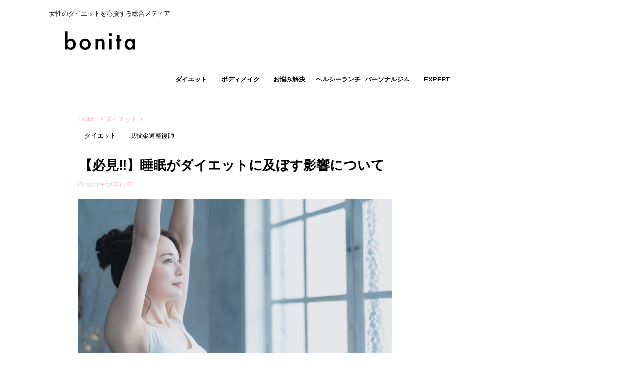

--- FILE ---
content_type: text/html; charset=UTF-8
request_url: https://bonita-article.com/archives/1291
body_size: 19762
content:

<!DOCTYPE html>
<!--[if lt IE 7]>
<html class="ie6" lang="ja"> <![endif]-->
<!--[if IE 7]>
<html class="i7" lang="ja"> <![endif]-->
<!--[if IE 8]>
<html class="ie" lang="ja"> <![endif]-->
<!--[if gt IE 8]><!-->
<html lang="ja" class="s-navi-search-overlay ">
	<!--<![endif]-->
	<head prefix="og: http://ogp.me/ns# fb: http://ogp.me/ns/fb# article: http://ogp.me/ns/article#">
				<meta charset="UTF-8" >
		<meta name="viewport" content="width=device-width,initial-scale=1.0,user-scalable=no,viewport-fit=cover">
		<meta name="format-detection" content="telephone=no" >
		<meta name="referrer" content="no-referrer-when-downgrade"/>

		
		<link rel="alternate" type="application/rss+xml" title="BONITA RSS Feed" href="https://bonita-article.com/feed" />
		<link rel="pingback" href="https://bonita-article.com/xmlrpc.php" >
		<!--[if lt IE 9]>
		<script src="https://bonita-article.com/wp-content/themes/affinger/js/html5shiv.js"></script>
		<![endif]-->
				<meta name='robots' content='index, follow, max-image-preview:large, max-snippet:-1, max-video-preview:-1' />
<title>【必見‼︎】睡眠がダイエットに及ぼす影響について - BONITA</title>

	<!-- This site is optimized with the Yoast SEO plugin v22.6 - https://yoast.com/wordpress/plugins/seo/ -->
	<title>【必見‼︎】睡眠がダイエットに及ぼす影響について - BONITA</title>
	<link rel="canonical" href="https://bonita-article.com/archives/1291" />
	<meta property="og:locale" content="ja_JP" />
	<meta property="og:type" content="article" />
	<meta property="og:title" content="【必見‼︎】睡眠がダイエットに及ぼす影響について - BONITA" />
	<meta property="og:description" content="こんにちは！トレーナーの門井です。 最近は、寒くなってきて朝布団から出るのが辛くなってきましたね。今回は睡眠とダイエットの関係について、お伝えします。 睡眠がダイエットにとって大切な理由 睡眠はダイエ ..." />
	<meta property="og:url" content="https://bonita-article.com/archives/1291" />
	<meta property="og:site_name" content="BONITA" />
	<meta property="article:published_time" content="2021-12-09T13:11:45+00:00" />
	<meta property="article:modified_time" content="2021-12-13T03:53:37+00:00" />
	<meta property="og:image" content="https://bonita-article.com/wp-content/uploads/2021/09/AdobeStock_276298040-scaled.jpeg" />
	<meta property="og:image:width" content="2560" />
	<meta property="og:image:height" content="1708" />
	<meta property="og:image:type" content="image/jpeg" />
	<meta name="author" content="門井大" />
	<meta name="twitter:card" content="summary_large_image" />
	<meta name="twitter:label1" content="執筆者" />
	<meta name="twitter:data1" content="門井大" />
	<script type="application/ld+json" class="yoast-schema-graph">{"@context":"https://schema.org","@graph":[{"@type":"WebPage","@id":"https://bonita-article.com/archives/1291","url":"https://bonita-article.com/archives/1291","name":"【必見‼︎】睡眠がダイエットに及ぼす影響について - BONITA","isPartOf":{"@id":"https://bonita-article.com/#website"},"primaryImageOfPage":{"@id":"https://bonita-article.com/archives/1291#primaryimage"},"image":{"@id":"https://bonita-article.com/archives/1291#primaryimage"},"thumbnailUrl":"https://bonita-article.com/wp-content/uploads/2021/09/AdobeStock_276298040-scaled.jpeg","datePublished":"2021-12-09T13:11:45+00:00","dateModified":"2021-12-13T03:53:37+00:00","author":{"@id":"https://bonita-article.com/#/schema/person/60a6b8f02de85a33895323aabc40ae2b"},"breadcrumb":{"@id":"https://bonita-article.com/archives/1291#breadcrumb"},"inLanguage":"ja","potentialAction":[{"@type":"ReadAction","target":["https://bonita-article.com/archives/1291"]}]},{"@type":"ImageObject","inLanguage":"ja","@id":"https://bonita-article.com/archives/1291#primaryimage","url":"https://bonita-article.com/wp-content/uploads/2021/09/AdobeStock_276298040-scaled.jpeg","contentUrl":"https://bonita-article.com/wp-content/uploads/2021/09/AdobeStock_276298040-scaled.jpeg","width":2560,"height":1708},{"@type":"BreadcrumbList","@id":"https://bonita-article.com/archives/1291#breadcrumb","itemListElement":[{"@type":"ListItem","position":1,"name":"ホーム","item":"https://bonita-article.com/"},{"@type":"ListItem","position":2,"name":"【必見‼︎】睡眠がダイエットに及ぼす影響について"}]},{"@type":"WebSite","@id":"https://bonita-article.com/#website","url":"https://bonita-article.com/","name":"BONITA","description":"女性のダイエットを応援する総合メディア","potentialAction":[{"@type":"SearchAction","target":{"@type":"EntryPoint","urlTemplate":"https://bonita-article.com/?s={search_term_string}"},"query-input":"required name=search_term_string"}],"inLanguage":"ja"},{"@type":"Person","@id":"https://bonita-article.com/#/schema/person/60a6b8f02de85a33895323aabc40ae2b","name":"門井大","image":{"@type":"ImageObject","inLanguage":"ja","@id":"https://bonita-article.com/#/schema/person/image/","url":"https://secure.gravatar.com/avatar/716a7034eb3b59d21c5bf2d73a2b9e58?s=96&d=mm&r=g","contentUrl":"https://secure.gravatar.com/avatar/716a7034eb3b59d21c5bf2d73a2b9e58?s=96&d=mm&r=g","caption":"門井大"},"description":"柔道整復専門学校で国家資格である「柔道整復師」を取得後、大手ジムにトレーナーとして就職。大手ジムでは、人体に対する知見と指導力を発揮し、アスリートから著名人まで、延１００名以上のセッションを担当する。大手ジムで経験を積んだのち、南青山に活動拠点を移す。指導だけでなく、自身もボディメイクの大会に出場し、実績を出している。","url":"https://bonita-article.com/archives/author/takeshi-kadoi"}]}</script>
	<!-- / Yoast SEO plugin. -->


<link rel='dns-prefetch' href='//ajax.googleapis.com' />
<script type="text/javascript">
window._wpemojiSettings = {"baseUrl":"https:\/\/s.w.org\/images\/core\/emoji\/14.0.0\/72x72\/","ext":".png","svgUrl":"https:\/\/s.w.org\/images\/core\/emoji\/14.0.0\/svg\/","svgExt":".svg","source":{"concatemoji":"https:\/\/bonita-article.com\/wp-includes\/js\/wp-emoji-release.min.js?ver=6.3.1"}};
/*! This file is auto-generated */
!function(i,n){var o,s,e;function c(e){try{var t={supportTests:e,timestamp:(new Date).valueOf()};sessionStorage.setItem(o,JSON.stringify(t))}catch(e){}}function p(e,t,n){e.clearRect(0,0,e.canvas.width,e.canvas.height),e.fillText(t,0,0);var t=new Uint32Array(e.getImageData(0,0,e.canvas.width,e.canvas.height).data),r=(e.clearRect(0,0,e.canvas.width,e.canvas.height),e.fillText(n,0,0),new Uint32Array(e.getImageData(0,0,e.canvas.width,e.canvas.height).data));return t.every(function(e,t){return e===r[t]})}function u(e,t,n){switch(t){case"flag":return n(e,"\ud83c\udff3\ufe0f\u200d\u26a7\ufe0f","\ud83c\udff3\ufe0f\u200b\u26a7\ufe0f")?!1:!n(e,"\ud83c\uddfa\ud83c\uddf3","\ud83c\uddfa\u200b\ud83c\uddf3")&&!n(e,"\ud83c\udff4\udb40\udc67\udb40\udc62\udb40\udc65\udb40\udc6e\udb40\udc67\udb40\udc7f","\ud83c\udff4\u200b\udb40\udc67\u200b\udb40\udc62\u200b\udb40\udc65\u200b\udb40\udc6e\u200b\udb40\udc67\u200b\udb40\udc7f");case"emoji":return!n(e,"\ud83e\udef1\ud83c\udffb\u200d\ud83e\udef2\ud83c\udfff","\ud83e\udef1\ud83c\udffb\u200b\ud83e\udef2\ud83c\udfff")}return!1}function f(e,t,n){var r="undefined"!=typeof WorkerGlobalScope&&self instanceof WorkerGlobalScope?new OffscreenCanvas(300,150):i.createElement("canvas"),a=r.getContext("2d",{willReadFrequently:!0}),o=(a.textBaseline="top",a.font="600 32px Arial",{});return e.forEach(function(e){o[e]=t(a,e,n)}),o}function t(e){var t=i.createElement("script");t.src=e,t.defer=!0,i.head.appendChild(t)}"undefined"!=typeof Promise&&(o="wpEmojiSettingsSupports",s=["flag","emoji"],n.supports={everything:!0,everythingExceptFlag:!0},e=new Promise(function(e){i.addEventListener("DOMContentLoaded",e,{once:!0})}),new Promise(function(t){var n=function(){try{var e=JSON.parse(sessionStorage.getItem(o));if("object"==typeof e&&"number"==typeof e.timestamp&&(new Date).valueOf()<e.timestamp+604800&&"object"==typeof e.supportTests)return e.supportTests}catch(e){}return null}();if(!n){if("undefined"!=typeof Worker&&"undefined"!=typeof OffscreenCanvas&&"undefined"!=typeof URL&&URL.createObjectURL&&"undefined"!=typeof Blob)try{var e="postMessage("+f.toString()+"("+[JSON.stringify(s),u.toString(),p.toString()].join(",")+"));",r=new Blob([e],{type:"text/javascript"}),a=new Worker(URL.createObjectURL(r),{name:"wpTestEmojiSupports"});return void(a.onmessage=function(e){c(n=e.data),a.terminate(),t(n)})}catch(e){}c(n=f(s,u,p))}t(n)}).then(function(e){for(var t in e)n.supports[t]=e[t],n.supports.everything=n.supports.everything&&n.supports[t],"flag"!==t&&(n.supports.everythingExceptFlag=n.supports.everythingExceptFlag&&n.supports[t]);n.supports.everythingExceptFlag=n.supports.everythingExceptFlag&&!n.supports.flag,n.DOMReady=!1,n.readyCallback=function(){n.DOMReady=!0}}).then(function(){return e}).then(function(){var e;n.supports.everything||(n.readyCallback(),(e=n.source||{}).concatemoji?t(e.concatemoji):e.wpemoji&&e.twemoji&&(t(e.twemoji),t(e.wpemoji)))}))}((window,document),window._wpemojiSettings);
</script>
<style type="text/css">
img.wp-smiley,
img.emoji {
	display: inline !important;
	border: none !important;
	box-shadow: none !important;
	height: 1em !important;
	width: 1em !important;
	margin: 0 0.07em !important;
	vertical-align: -0.1em !important;
	background: none !important;
	padding: 0 !important;
}
</style>
	<link rel='stylesheet' id='wp-block-library-css' href='https://bonita-article.com/wp-includes/css/dist/block-library/style.min.css?ver=6.3.1' type='text/css' media='all' />
<style id='classic-theme-styles-inline-css' type='text/css'>
/*! This file is auto-generated */
.wp-block-button__link{color:#fff;background-color:#32373c;border-radius:9999px;box-shadow:none;text-decoration:none;padding:calc(.667em + 2px) calc(1.333em + 2px);font-size:1.125em}.wp-block-file__button{background:#32373c;color:#fff;text-decoration:none}
</style>
<style id='global-styles-inline-css' type='text/css'>
body{--wp--preset--color--black: #000000;--wp--preset--color--cyan-bluish-gray: #abb8c3;--wp--preset--color--white: #ffffff;--wp--preset--color--pale-pink: #f78da7;--wp--preset--color--vivid-red: #cf2e2e;--wp--preset--color--luminous-vivid-orange: #ff6900;--wp--preset--color--luminous-vivid-amber: #fcb900;--wp--preset--color--light-green-cyan: #eefaff;--wp--preset--color--vivid-green-cyan: #00d084;--wp--preset--color--pale-cyan-blue: #8ed1fc;--wp--preset--color--vivid-cyan-blue: #0693e3;--wp--preset--color--vivid-purple: #9b51e0;--wp--preset--color--soft-red: #e92f3d;--wp--preset--color--light-grayish-red: #fdf0f2;--wp--preset--color--vivid-yellow: #ffc107;--wp--preset--color--very-pale-yellow: #fffde7;--wp--preset--color--very-light-gray: #fafafa;--wp--preset--color--very-dark-gray: #313131;--wp--preset--color--original-color-a: #00B900;--wp--preset--color--original-color-b: #f4fff4;--wp--preset--color--original-color-c: #F3E5F5;--wp--preset--color--original-color-d: #9E9D24;--wp--preset--gradient--vivid-cyan-blue-to-vivid-purple: linear-gradient(135deg,rgba(6,147,227,1) 0%,rgb(155,81,224) 100%);--wp--preset--gradient--light-green-cyan-to-vivid-green-cyan: linear-gradient(135deg,rgb(122,220,180) 0%,rgb(0,208,130) 100%);--wp--preset--gradient--luminous-vivid-amber-to-luminous-vivid-orange: linear-gradient(135deg,rgba(252,185,0,1) 0%,rgba(255,105,0,1) 100%);--wp--preset--gradient--luminous-vivid-orange-to-vivid-red: linear-gradient(135deg,rgba(255,105,0,1) 0%,rgb(207,46,46) 100%);--wp--preset--gradient--very-light-gray-to-cyan-bluish-gray: linear-gradient(135deg,rgb(238,238,238) 0%,rgb(169,184,195) 100%);--wp--preset--gradient--cool-to-warm-spectrum: linear-gradient(135deg,rgb(74,234,220) 0%,rgb(151,120,209) 20%,rgb(207,42,186) 40%,rgb(238,44,130) 60%,rgb(251,105,98) 80%,rgb(254,248,76) 100%);--wp--preset--gradient--blush-light-purple: linear-gradient(135deg,rgb(255,206,236) 0%,rgb(152,150,240) 100%);--wp--preset--gradient--blush-bordeaux: linear-gradient(135deg,rgb(254,205,165) 0%,rgb(254,45,45) 50%,rgb(107,0,62) 100%);--wp--preset--gradient--luminous-dusk: linear-gradient(135deg,rgb(255,203,112) 0%,rgb(199,81,192) 50%,rgb(65,88,208) 100%);--wp--preset--gradient--pale-ocean: linear-gradient(135deg,rgb(255,245,203) 0%,rgb(182,227,212) 50%,rgb(51,167,181) 100%);--wp--preset--gradient--electric-grass: linear-gradient(135deg,rgb(202,248,128) 0%,rgb(113,206,126) 100%);--wp--preset--gradient--midnight: linear-gradient(135deg,rgb(2,3,129) 0%,rgb(40,116,252) 100%);--wp--preset--font-size--small: .8em;--wp--preset--font-size--medium: 20px;--wp--preset--font-size--large: 1.5em;--wp--preset--font-size--x-large: 42px;--wp--preset--font-size--st-regular: 1em;--wp--preset--font-size--huge: 3em;--wp--preset--spacing--20: 0.44rem;--wp--preset--spacing--30: 0.67rem;--wp--preset--spacing--40: 1rem;--wp--preset--spacing--50: 1.5rem;--wp--preset--spacing--60: 2.25rem;--wp--preset--spacing--70: 3.38rem;--wp--preset--spacing--80: 5.06rem;--wp--preset--shadow--natural: 6px 6px 9px rgba(0, 0, 0, 0.2);--wp--preset--shadow--deep: 12px 12px 50px rgba(0, 0, 0, 0.4);--wp--preset--shadow--sharp: 6px 6px 0px rgba(0, 0, 0, 0.2);--wp--preset--shadow--outlined: 6px 6px 0px -3px rgba(255, 255, 255, 1), 6px 6px rgba(0, 0, 0, 1);--wp--preset--shadow--crisp: 6px 6px 0px rgba(0, 0, 0, 1);}:where(.is-layout-flex){gap: 0.5em;}:where(.is-layout-grid){gap: 0.5em;}body .is-layout-flow > .alignleft{float: left;margin-inline-start: 0;margin-inline-end: 2em;}body .is-layout-flow > .alignright{float: right;margin-inline-start: 2em;margin-inline-end: 0;}body .is-layout-flow > .aligncenter{margin-left: auto !important;margin-right: auto !important;}body .is-layout-constrained > .alignleft{float: left;margin-inline-start: 0;margin-inline-end: 2em;}body .is-layout-constrained > .alignright{float: right;margin-inline-start: 2em;margin-inline-end: 0;}body .is-layout-constrained > .aligncenter{margin-left: auto !important;margin-right: auto !important;}body .is-layout-constrained > :where(:not(.alignleft):not(.alignright):not(.alignfull)){max-width: var(--wp--style--global--content-size);margin-left: auto !important;margin-right: auto !important;}body .is-layout-constrained > .alignwide{max-width: var(--wp--style--global--wide-size);}body .is-layout-flex{display: flex;}body .is-layout-flex{flex-wrap: wrap;align-items: center;}body .is-layout-flex > *{margin: 0;}body .is-layout-grid{display: grid;}body .is-layout-grid > *{margin: 0;}:where(.wp-block-columns.is-layout-flex){gap: 2em;}:where(.wp-block-columns.is-layout-grid){gap: 2em;}:where(.wp-block-post-template.is-layout-flex){gap: 1.25em;}:where(.wp-block-post-template.is-layout-grid){gap: 1.25em;}.has-black-color{color: var(--wp--preset--color--black) !important;}.has-cyan-bluish-gray-color{color: var(--wp--preset--color--cyan-bluish-gray) !important;}.has-white-color{color: var(--wp--preset--color--white) !important;}.has-pale-pink-color{color: var(--wp--preset--color--pale-pink) !important;}.has-vivid-red-color{color: var(--wp--preset--color--vivid-red) !important;}.has-luminous-vivid-orange-color{color: var(--wp--preset--color--luminous-vivid-orange) !important;}.has-luminous-vivid-amber-color{color: var(--wp--preset--color--luminous-vivid-amber) !important;}.has-light-green-cyan-color{color: var(--wp--preset--color--light-green-cyan) !important;}.has-vivid-green-cyan-color{color: var(--wp--preset--color--vivid-green-cyan) !important;}.has-pale-cyan-blue-color{color: var(--wp--preset--color--pale-cyan-blue) !important;}.has-vivid-cyan-blue-color{color: var(--wp--preset--color--vivid-cyan-blue) !important;}.has-vivid-purple-color{color: var(--wp--preset--color--vivid-purple) !important;}.has-black-background-color{background-color: var(--wp--preset--color--black) !important;}.has-cyan-bluish-gray-background-color{background-color: var(--wp--preset--color--cyan-bluish-gray) !important;}.has-white-background-color{background-color: var(--wp--preset--color--white) !important;}.has-pale-pink-background-color{background-color: var(--wp--preset--color--pale-pink) !important;}.has-vivid-red-background-color{background-color: var(--wp--preset--color--vivid-red) !important;}.has-luminous-vivid-orange-background-color{background-color: var(--wp--preset--color--luminous-vivid-orange) !important;}.has-luminous-vivid-amber-background-color{background-color: var(--wp--preset--color--luminous-vivid-amber) !important;}.has-light-green-cyan-background-color{background-color: var(--wp--preset--color--light-green-cyan) !important;}.has-vivid-green-cyan-background-color{background-color: var(--wp--preset--color--vivid-green-cyan) !important;}.has-pale-cyan-blue-background-color{background-color: var(--wp--preset--color--pale-cyan-blue) !important;}.has-vivid-cyan-blue-background-color{background-color: var(--wp--preset--color--vivid-cyan-blue) !important;}.has-vivid-purple-background-color{background-color: var(--wp--preset--color--vivid-purple) !important;}.has-black-border-color{border-color: var(--wp--preset--color--black) !important;}.has-cyan-bluish-gray-border-color{border-color: var(--wp--preset--color--cyan-bluish-gray) !important;}.has-white-border-color{border-color: var(--wp--preset--color--white) !important;}.has-pale-pink-border-color{border-color: var(--wp--preset--color--pale-pink) !important;}.has-vivid-red-border-color{border-color: var(--wp--preset--color--vivid-red) !important;}.has-luminous-vivid-orange-border-color{border-color: var(--wp--preset--color--luminous-vivid-orange) !important;}.has-luminous-vivid-amber-border-color{border-color: var(--wp--preset--color--luminous-vivid-amber) !important;}.has-light-green-cyan-border-color{border-color: var(--wp--preset--color--light-green-cyan) !important;}.has-vivid-green-cyan-border-color{border-color: var(--wp--preset--color--vivid-green-cyan) !important;}.has-pale-cyan-blue-border-color{border-color: var(--wp--preset--color--pale-cyan-blue) !important;}.has-vivid-cyan-blue-border-color{border-color: var(--wp--preset--color--vivid-cyan-blue) !important;}.has-vivid-purple-border-color{border-color: var(--wp--preset--color--vivid-purple) !important;}.has-vivid-cyan-blue-to-vivid-purple-gradient-background{background: var(--wp--preset--gradient--vivid-cyan-blue-to-vivid-purple) !important;}.has-light-green-cyan-to-vivid-green-cyan-gradient-background{background: var(--wp--preset--gradient--light-green-cyan-to-vivid-green-cyan) !important;}.has-luminous-vivid-amber-to-luminous-vivid-orange-gradient-background{background: var(--wp--preset--gradient--luminous-vivid-amber-to-luminous-vivid-orange) !important;}.has-luminous-vivid-orange-to-vivid-red-gradient-background{background: var(--wp--preset--gradient--luminous-vivid-orange-to-vivid-red) !important;}.has-very-light-gray-to-cyan-bluish-gray-gradient-background{background: var(--wp--preset--gradient--very-light-gray-to-cyan-bluish-gray) !important;}.has-cool-to-warm-spectrum-gradient-background{background: var(--wp--preset--gradient--cool-to-warm-spectrum) !important;}.has-blush-light-purple-gradient-background{background: var(--wp--preset--gradient--blush-light-purple) !important;}.has-blush-bordeaux-gradient-background{background: var(--wp--preset--gradient--blush-bordeaux) !important;}.has-luminous-dusk-gradient-background{background: var(--wp--preset--gradient--luminous-dusk) !important;}.has-pale-ocean-gradient-background{background: var(--wp--preset--gradient--pale-ocean) !important;}.has-electric-grass-gradient-background{background: var(--wp--preset--gradient--electric-grass) !important;}.has-midnight-gradient-background{background: var(--wp--preset--gradient--midnight) !important;}.has-small-font-size{font-size: var(--wp--preset--font-size--small) !important;}.has-medium-font-size{font-size: var(--wp--preset--font-size--medium) !important;}.has-large-font-size{font-size: var(--wp--preset--font-size--large) !important;}.has-x-large-font-size{font-size: var(--wp--preset--font-size--x-large) !important;}
.wp-block-navigation a:where(:not(.wp-element-button)){color: inherit;}
:where(.wp-block-post-template.is-layout-flex){gap: 1.25em;}:where(.wp-block-post-template.is-layout-grid){gap: 1.25em;}
:where(.wp-block-columns.is-layout-flex){gap: 2em;}:where(.wp-block-columns.is-layout-grid){gap: 2em;}
.wp-block-pullquote{font-size: 1.5em;line-height: 1.6;}
</style>
<link rel='stylesheet' id='normalize-css' href='https://bonita-article.com/wp-content/themes/affinger/css/normalize.css?ver=1.5.9' type='text/css' media='all' />
<link rel='stylesheet' id='st_svg-css' href='https://bonita-article.com/wp-content/themes/affinger/st_svg/style.css?ver=6.3.1' type='text/css' media='all' />
<link rel='stylesheet' id='slick-css' href='https://bonita-article.com/wp-content/themes/affinger/vendor/slick/slick.css?ver=1.8.0' type='text/css' media='all' />
<link rel='stylesheet' id='slick-theme-css' href='https://bonita-article.com/wp-content/themes/affinger/vendor/slick/slick-theme.css?ver=1.8.0' type='text/css' media='all' />
<link rel='stylesheet' id='style-css' href='https://bonita-article.com/wp-content/themes/affinger/style.css?ver=6.3.1' type='text/css' media='all' />
<link rel='stylesheet' id='child-style-css' href='https://bonita-article.com/wp-content/themes/affinger-child/style.css?ver=6.3.1' type='text/css' media='all' />
<link rel='stylesheet' id='single-css' href='https://bonita-article.com/wp-content/themes/affinger/st-rankcss.php' type='text/css' media='all' />
<link rel='stylesheet' id='tablepress-default-css' href='https://bonita-article.com/wp-content/tablepress-combined.min.css?ver=42' type='text/css' media='all' />
<link rel='stylesheet' id='pochipp-front-css' href='https://bonita-article.com/wp-content/plugins/pochipp/dist/css/style.css?ver=1.18.3' type='text/css' media='all' />
<link rel='stylesheet' id='tmm-css' href='https://bonita-article.com/wp-content/plugins/team-members/inc/css/tmm_style.css?ver=6.3.1' type='text/css' media='all' />
<link rel='stylesheet' id='st-themecss-css' href='https://bonita-article.com/wp-content/themes/affinger/st-themecss-loader.php?ver=6.3.1' type='text/css' media='all' />
<script type='text/javascript' src='//ajax.googleapis.com/ajax/libs/jquery/1.11.3/jquery.min.js?ver=1.11.3' id='jquery-js'></script>
<link rel="https://api.w.org/" href="https://bonita-article.com/wp-json/" /><link rel="alternate" type="application/json" href="https://bonita-article.com/wp-json/wp/v2/posts/1291" /><link rel='shortlink' href='https://bonita-article.com/?p=1291' />
<link rel="alternate" type="application/json+oembed" href="https://bonita-article.com/wp-json/oembed/1.0/embed?url=https%3A%2F%2Fbonita-article.com%2Farchives%2F1291" />
<link rel="alternate" type="text/xml+oembed" href="https://bonita-article.com/wp-json/oembed/1.0/embed?url=https%3A%2F%2Fbonita-article.com%2Farchives%2F1291&#038;format=xml" />
	<link rel="preconnect" href="https://fonts.googleapis.com">
	<link rel="preconnect" href="https://fonts.gstatic.com">
	<!-- Pochipp -->
<style id="pchpp_custom_style">:root{--pchpp-color-inline: #069A8E;--pchpp-color-custom: #5ca250;--pchpp-color-custom-2: #8e59e4;--pchpp-color-amazon: #f99a0c;--pchpp-color-rakuten: #e0423c;--pchpp-color-yahoo: #438ee8;--pchpp-color-mercari: #3c3c3c;--pchpp-inline-bg-color: var(--pchpp-color-inline);--pchpp-inline-txt-color: #fff;--pchpp-inline-shadow: 0 1px 4px -1px rgba(0, 0, 0, 0.2);--pchpp-inline-radius: 0px;--pchpp-inline-width: auto;}</style>
<script id="pchpp_vars">window.pchppVars = {};window.pchppVars.ajaxUrl = "https://bonita-article.com/wp-admin/admin-ajax.php";window.pchppVars.ajaxNonce = "9aafa9cb03";</script>

<!-- / Pochipp -->
<meta name="robots" content="index, follow" />
<meta name="thumbnail" content="https://bonita-article.com/wp-content/uploads/2021/09/AdobeStock_276298040-scaled.jpeg">
<link rel="canonical" href="https://bonita-article.com/archives/1291" />
<style type="text/css" id="custom-background-css">
body.custom-background { background-color: #ffffff; }
</style>
	<link rel="icon" href="https://bonita-article.com/wp-content/uploads/2021/07/cropped-名称未設定-1のコピー-1-32x32.jpg" sizes="32x32" />
<link rel="icon" href="https://bonita-article.com/wp-content/uploads/2021/07/cropped-名称未設定-1のコピー-1-192x192.jpg" sizes="192x192" />
<link rel="apple-touch-icon" href="https://bonita-article.com/wp-content/uploads/2021/07/cropped-名称未設定-1のコピー-1-180x180.jpg" />
<meta name="msapplication-TileImage" content="https://bonita-article.com/wp-content/uploads/2021/07/cropped-名称未設定-1のコピー-1-270x270.jpg" />
	<style id="egf-frontend-styles" type="text/css">
		p {font-size: 14px;line-height: 2;} h1 {} h2 {} h3 {} h4 {} h5 {} h6 {} 	</style>
			
<!-- OGP -->

<meta property="og:type" content="article">
<meta property="og:title" content="【必見‼︎】睡眠がダイエットに及ぼす影響について">
<meta property="og:url" content="https://bonita-article.com/archives/1291">
<meta property="og:description" content="こんにちは！トレーナーの門井です。 最近は、寒くなってきて朝布団から出るのが辛くなってきましたね。今回は睡眠とダイエットの関係について、お伝えします。 睡眠がダイエットにとって大切な理由 睡眠はダイエ">
<meta property="og:site_name" content="BONITA">
<meta property="og:image" content="https://bonita-article.com/wp-content/uploads/2021/09/AdobeStock_276298040-scaled.jpeg">


	<meta property="article:published_time" content="2021-12-09T22:11:45+09:00" />
		<meta property="article:author" content="Takeshi Kadoi" />

<!-- /OGP -->
		


<script>
	(function (window, document, $, undefined) {
		'use strict';

		var SlideBox = (function () {
			/**
			 * @param $element
			 *
			 * @constructor
			 */
			function SlideBox($element) {
				this._$element = $element;
			}

			SlideBox.prototype.$content = function () {
				return this._$element.find('[data-st-slidebox-content]');
			};

			SlideBox.prototype.$toggle = function () {
				return this._$element.find('[data-st-slidebox-toggle]');
			};

			SlideBox.prototype.$icon = function () {
				return this._$element.find('[data-st-slidebox-icon]');
			};

			SlideBox.prototype.$text = function () {
				return this._$element.find('[data-st-slidebox-text]');
			};

			SlideBox.prototype.is_expanded = function () {
				return !!(this._$element.filter('[data-st-slidebox-expanded="true"]').length);
			};

			SlideBox.prototype.expand = function () {
				var self = this;

				this.$content().slideDown()
					.promise()
					.then(function () {
						var $icon = self.$icon();
						var $text = self.$text();

						$icon.removeClass($icon.attr('data-st-slidebox-icon-collapsed'))
							.addClass($icon.attr('data-st-slidebox-icon-expanded'))

						$text.text($text.attr('data-st-slidebox-text-expanded'))

						self._$element.removeClass('is-collapsed')
							.addClass('is-expanded');

						self._$element.attr('data-st-slidebox-expanded', 'true');
					});
			};

			SlideBox.prototype.collapse = function () {
				var self = this;

				this.$content().slideUp()
					.promise()
					.then(function () {
						var $icon = self.$icon();
						var $text = self.$text();

						$icon.removeClass($icon.attr('data-st-slidebox-icon-expanded'))
							.addClass($icon.attr('data-st-slidebox-icon-collapsed'))

						$text.text($text.attr('data-st-slidebox-text-collapsed'))

						self._$element.removeClass('is-expanded')
							.addClass('is-collapsed');

						self._$element.attr('data-st-slidebox-expanded', 'false');
					});
			};

			SlideBox.prototype.toggle = function () {
				if (this.is_expanded()) {
					this.collapse();
				} else {
					this.expand();
				}
			};

			SlideBox.prototype.add_event_listeners = function () {
				var self = this;

				this.$toggle().on('click', function (event) {
					self.toggle();
				});
			};

			SlideBox.prototype.initialize = function () {
				this.add_event_listeners();
			};

			return SlideBox;
		}());

		function on_ready() {
			var slideBoxes = [];

			$('[data-st-slidebox]').each(function () {
				var $element = $(this);
				var slideBox = new SlideBox($element);

				slideBoxes.push(slideBox);

				slideBox.initialize();
			});

			return slideBoxes;
		}

		$(on_ready);
	}(window, window.document, jQuery));
</script>


<script>
	jQuery(function(){
		jQuery("#toc_container:not(:has(ul ul))").addClass("only-toc");
		jQuery(".st-ac-box ul:has(.cat-item)").each(function(){
			jQuery(this).addClass("st-ac-cat");
		});
	});
</script>

<script>
	jQuery(function(){
						jQuery('.st-star').parent('.rankh4').css('padding-bottom','5px'); // スターがある場合のランキング見出し調整
	});
</script>



	<script>
		$(function() {
			$('.is-style-st-paragraph-kaiwa').wrapInner('<span class="st-paragraph-kaiwa-text">');
		});
	</script>

	<script>
		$(function() {
			$('.is-style-st-paragraph-kaiwa-b').wrapInner('<span class="st-paragraph-kaiwa-text">');
		});
	</script>

<script>
	/* 段落スタイルを調整 */
	$(function() {
		$( '[class^="is-style-st-paragraph-"],[class*=" is-style-st-paragraph-"]' ).wrapInner( '<span class="st-noflex"></span>' );
	});
</script>

			</head>
	<body class="post-template-default single single-post postid-1291 single-format-standard custom-background not-front-page" >
				<div id="st-ami">
				<div id="wrapper" class="">
				<div id="wrapper-in">
					

<header id="">
	<div id="header-full">
		<div id="headbox-bg">
			<div id="headbox">

					<nav id="s-navi" class="pcnone" data-st-nav data-st-nav-type="normal">
		<dl class="acordion is-active" data-st-nav-primary>
			<dt class="trigger">
				<p class="acordion_button"><span class="op op-menu"><i class="st-fa st-svg-menu"></i></span></p>

				
									<div id="st-mobile-logo"></div>
				
				<!-- 追加メニュー -->
				
				<!-- 追加メニュー2 -->
				
			</dt>

			<dd class="acordion_tree">
				<div class="acordion_tree_content">

					

												<div class="menu-menu-1-container"><ul id="menu-menu-1" class="menu"><li id="menu-item-71" class="menu-item menu-item-type-taxonomy menu-item-object-category current-post-ancestor current-menu-parent current-post-parent menu-item-71"><a href="https://bonita-article.com/archives/category/diet"><span class="menu-item-label">ダイエット</span></a></li>
<li id="menu-item-68" class="menu-item menu-item-type-taxonomy menu-item-object-category menu-item-68"><a href="https://bonita-article.com/archives/category/body-make"><span class="menu-item-label">ボディメイク</span></a></li>
<li id="menu-item-5624" class="menu-item menu-item-type-taxonomy menu-item-object-category menu-item-5624"><a href="https://bonita-article.com/archives/category/problem-solving"><span class="menu-item-label">お悩み解決</span></a></li>
<li id="menu-item-72" class="menu-item menu-item-type-taxonomy menu-item-object-category menu-item-72"><a href="https://bonita-article.com/archives/category/healthy-lunch"><span class="menu-item-label">ヘルシーランチ</span></a></li>
<li id="menu-item-69" class="menu-item menu-item-type-taxonomy menu-item-object-category menu-item-69"><a href="https://bonita-article.com/archives/category/fitness"><span class="menu-item-label">パーソナルジム</span></a></li>
<li id="menu-item-5619" class="menu-item menu-item-type-post_type menu-item-object-page menu-item-5619"><a href="https://bonita-article.com/expert"><span class="menu-item-label">EXPERT</span></a></li>
</ul></div>						<div class="clear"></div>

					
				</div>
			</dd>

					</dl>

					</nav>

									<div id="header-l">
						
						<div id="st-text-logo">
							
    
		
			<!-- キャプション -->
			
				          		 	 <p class="descr sitenametop">
           		     	女性のダイエットを応援する総合メディア           			 </p>
				
			
			<!-- ロゴ又はブログ名 -->
			          		  <p class="sitename"><a href="https://bonita-article.com/">
              		                    		  <img class="sitename-bottom" src="https://bonita-article.com/wp-content/uploads/2022/03/bonita-logo-1.png" width="567" height="218" alt="BONITA">               		           		  </a></p>
        				<!-- ロゴ又はブログ名ここまで -->

		
	
						</div>
					</div><!-- /#header-l -->
				
				<div id="header-r" class="smanone">
					
				</div><!-- /#header-r -->

			</div><!-- /#headbox -->
		</div><!-- /#headbox-bg clearfix -->

		
		
		
		
			

<div id="gazou-wide">
			<div id="st-menubox">
			<div id="st-menuwide">
				<nav class="smanone clearfix"><ul id="menu-menu-2" class="menu"><li class="menu-item menu-item-type-taxonomy menu-item-object-category current-post-ancestor current-menu-parent current-post-parent menu-item-71"><a href="https://bonita-article.com/archives/category/diet">ダイエット</a></li>
<li class="menu-item menu-item-type-taxonomy menu-item-object-category menu-item-68"><a href="https://bonita-article.com/archives/category/body-make">ボディメイク</a></li>
<li class="menu-item menu-item-type-taxonomy menu-item-object-category menu-item-5624"><a href="https://bonita-article.com/archives/category/problem-solving">お悩み解決</a></li>
<li class="menu-item menu-item-type-taxonomy menu-item-object-category menu-item-72"><a href="https://bonita-article.com/archives/category/healthy-lunch">ヘルシーランチ</a></li>
<li class="menu-item menu-item-type-taxonomy menu-item-object-category menu-item-69"><a href="https://bonita-article.com/archives/category/fitness">パーソナルジム</a></li>
<li class="menu-item menu-item-type-post_type menu-item-object-page menu-item-5619"><a href="https://bonita-article.com/expert">EXPERT</a></li>
</ul></nav>			</div>
		</div>
						<div id="st-headerbox">
				<div id="st-header">
				</div>
			</div>
			</div>
	

	

	</div><!-- #header-full -->




</header>

					<div id="content-w">

					
					
	
			<div id="st-header-post-under-box" class="st-header-post-no-data "
		     style="">
			<div class="st-dark-cover">
							</div>
		</div>
	
<div id="content" class="clearfix">
	<div id="contentInner">
		<main>
			<article>
									<div id="post-1291" class="st-post post-1291 post type-post status-publish format-standard has-post-thumbnail hentry category-diet category-kadoi-takeshi">
				
					
																
					
					<!--ぱんくず -->
											<div
							id="breadcrumb">
							<ol itemscope itemtype="http://schema.org/BreadcrumbList">
								<li itemprop="itemListElement" itemscope itemtype="http://schema.org/ListItem">
									<a href="https://bonita-article.com" itemprop="item">
										<span itemprop="name">HOME</span>
									</a>
									&gt;
									<meta itemprop="position" content="1"/>
								</li>

								
																	<li itemprop="itemListElement" itemscope itemtype="http://schema.org/ListItem">
										<a href="https://bonita-article.com/archives/category/diet" itemprop="item">
											<span
												itemprop="name">ダイエット</span>
										</a>
										&gt;
										<meta itemprop="position" content="2"/>
									</li>
																								</ol>

													</div>
										<!--/ ぱんくず -->

					<!--ループ開始 -->
										
																									<p class="st-catgroup">
								<a href="https://bonita-article.com/archives/category/diet" title="View all posts in ダイエット" rel="category tag"><span class="catname st-catid6">ダイエット</span></a> <a href="https://bonita-article.com/archives/category/kadoi-takeshi" title="View all posts in 現役柔道整復師" rel="category tag"><span class="catname st-catid16">現役柔道整復師</span></a>							</p>
						
						<h1 class="entry-title">【必見‼︎】睡眠がダイエットに及ぼす影響について</h1>

						
	<div class="blogbox ">
		<p><span class="kdate">
													<i class="st-fa st-svg-refresh"></i><time class="updated" datetime="2021-12-13T12:53:37+0900">2021年12月13日</time>
						</span></p>
	</div>
					
					
					
					<div class="mainbox">
						<div id="nocopy" ><!-- コピー禁止エリアここから -->
							
							
							
							<div class="entry-content">
								
<figure class="wp-block-image size-large"><img decoding="async" fetchpriority="high" width="1024" height="683" src="https://bonita-article.com/wp-content/uploads/2021/09/AdobeStock_276298040-1024x683.jpeg" alt="" class="wp-image-412" srcset="https://bonita-article.com/wp-content/uploads/2021/09/AdobeStock_276298040-1024x683.jpeg 1024w, https://bonita-article.com/wp-content/uploads/2021/09/AdobeStock_276298040-300x200.jpeg 300w, https://bonita-article.com/wp-content/uploads/2021/09/AdobeStock_276298040-768x512.jpeg 768w, https://bonita-article.com/wp-content/uploads/2021/09/AdobeStock_276298040-1536x1025.jpeg 1536w, https://bonita-article.com/wp-content/uploads/2021/09/AdobeStock_276298040-2048x1366.jpeg 2048w" sizes="(max-width: 1024px) 100vw, 1024px" /></figure>



<p>こんにちは！<br>トレーナーの門井です。<br><br>最近は、寒くなってきて朝布団から出るのが辛くなってきましたね。<br>今回は睡眠とダイエットの関係について、お伝えします。<br><br></p>



<h2 class="wp-block-heading">睡眠がダイエットにとって大切な理由</h2>



<p>睡眠はダイエットをするにはとても大事な要素の一つです。<br>なぜダイエットをするのに睡眠が大切なのかというと睡眠中には成長ホルモンというホルモンが分泌されます。<br><br>この成長ホルモンというのは、タンパク質の合成であったり脂質の代謝、糖の代謝に関わっているホルモンです。<br>筋肉の合成や脂肪の燃焼をサポートしてくれるような働きがあります。</p>



<p><br>このような働きがあるため、より良い睡眠を取ることがダイエットや身体づくりには大切になっています。</p>



<p>睡眠がしっかり取れると疲労回復にもつながり、美容効果も期待ができます！<br><br></p>



<figure class="wp-block-image size-large"><img decoding="async" width="1024" height="681" src="https://bonita-article.com/wp-content/uploads/2021/12/スクリーンショット-2021-12-09-22.03.42-1024x681.png" alt="" class="wp-image-1292" srcset="https://bonita-article.com/wp-content/uploads/2021/12/スクリーンショット-2021-12-09-22.03.42-1024x681.png 1024w, https://bonita-article.com/wp-content/uploads/2021/12/スクリーンショット-2021-12-09-22.03.42-300x200.png 300w, https://bonita-article.com/wp-content/uploads/2021/12/スクリーンショット-2021-12-09-22.03.42-768x511.png 768w, https://bonita-article.com/wp-content/uploads/2021/12/スクリーンショット-2021-12-09-22.03.42-1536x1022.png 1536w, https://bonita-article.com/wp-content/uploads/2021/12/スクリーンショット-2021-12-09-22.03.42-2048x1363.png 2048w" sizes="(max-width: 1024px) 100vw, 1024px" /></figure>



<h2 class="wp-block-heading">質の高い睡眠の取り方</h2>



<p>それではどのようにすれば質の高い睡眠が取れるのかを紹介していきたいと思います。</p>



<p><br><strong>①日常生活に適度な運動を取り入れる<br></strong>30～60分の適度な運動をすることで良い睡眠が取ることができると言われています。<br><br><strong>②寝る前のスマホやパソコンを控える<br></strong>寝る直前までスマホでSNSや動画などを見ている方も多いと思いますがこれは睡眠の質を下げてしまうのでなるべく使わないようにしましょう。<br><br><strong>③寝る前の激しい運動は控える<br></strong>寝る直前に激しい運動をすると交感神経系が優位になってしまい睡眠の質が下がってしまいます。<br><br><strong>④食事を寝る２～３時間前に終わらせて消化が終わってから寝る<br></strong>早めに食事を終わらせて消化させておくことで消化活動による睡眠の妨げを防ぐことが出来ます。<br><br><strong>⑤カフェインの取りすぎに気をつける<br></strong>最近はエナジードリンクなどを日常的に飲んでる方もよく見かけますがエナジードリンクにはカフェインが含まれているものがほとんどなのでエナジードリンクの飲み過ぎにも注意が必要です。</p>



<p><strong>⑥夜のカフェイン摂取を止める<br></strong>夜のカフェインは目が覚めてしまい深い睡眠を取ることが出来なくなってしまいます。</p>



<p><br><strong>⑦お風呂をシャワーだけで済ますのでなく湯船に浸かる<br></strong>お風呂に浸かることで身体をリラックスさせることができるので１時間くらいぬるま湯に浸かると良いでしょう。<br>などがあります。</p>



<p><br>このように上記に挙げたように良い睡眠を取るために少しづつ意識を変えていきましょう。<br>まずは一つずつでいいので試してみてください。<br><br></p>



<h2 class="wp-block-heading">まとめ</h2>



<p><br>良い睡眠を取ることが成長ホルモンの分泌につながりダイエット効果や美容効果にもつながります。<br>これからは食事や運動だけでなく睡眠にも目を向けて頑張っていきましょう！</p>
							</div>
						</div><!-- コピー禁止エリアここまで -->

												
					<div class="adbox">
				
									
		
		
		<div class="textwidget custom-html-widget">
			<script async src="https://pagead2.googlesyndication.com/pagead/js/adsbygoogle.js?client=ca-pub-1248506117976354"
     crossorigin="anonymous"></script>
<!-- bonita用Google adsense1 -->
<ins class="adsbygoogle"
     style="display:block"
     data-ad-client="ca-pub-1248506117976354"
     data-ad-slot="7896514771"
     data-ad-format="auto"
     data-full-width-responsive="true"></ins>
<script>
     (adsbygoogle = window.adsbygoogle || []).push({});
</script>		</div>

		
							
	
									<div style="padding-top:10px;">
						
					
		
		
		<div class="textwidget custom-html-widget">
			<script async src="https://pagead2.googlesyndication.com/pagead/js/adsbygoogle.js?client=ca-pub-1248506117976354"
     crossorigin="anonymous"></script>
<!-- bonita用Google adsense1 -->
<ins class="adsbygoogle"
     style="display:block"
     data-ad-client="ca-pub-1248506117976354"
     data-ad-slot="7896514771"
     data-ad-format="auto"
     data-full-width-responsive="true"></ins>
<script>
     (adsbygoogle = window.adsbygoogle || []).push({});
</script>		</div>

		
				
	
					</div>
							</div>
			

						
					</div><!-- .mainboxここまで -->

																
					
					
	
	<div class="sns st-sns-singular">
	<ul class="clearfix">
					<!--ツイートボタン-->
			<li class="twitter">
			<a rel="nofollow" onclick="window.open('//twitter.com/intent/tweet?url=https%3A%2F%2Fbonita-article.com%2Farchives%2F1291&text=%E3%80%90%E5%BF%85%E8%A6%8B%E2%80%BC%EF%B8%8E%E3%80%91%E7%9D%A1%E7%9C%A0%E3%81%8C%E3%83%80%E3%82%A4%E3%82%A8%E3%83%83%E3%83%88%E3%81%AB%E5%8F%8A%E3%81%BC%E3%81%99%E5%BD%B1%E9%9F%BF%E3%81%AB%E3%81%A4%E3%81%84%E3%81%A6&tw_p=tweetbutton', '', 'width=500,height=450'); return false;"><i class="st-fa st-svg-twitter"></i><span class="snstext " >Twitter</span></a>
			</li>
		
					<!--シェアボタン-->
			<li class="facebook">
			<a href="//www.facebook.com/sharer.php?src=bm&u=https%3A%2F%2Fbonita-article.com%2Farchives%2F1291&t=%E3%80%90%E5%BF%85%E8%A6%8B%E2%80%BC%EF%B8%8E%E3%80%91%E7%9D%A1%E7%9C%A0%E3%81%8C%E3%83%80%E3%82%A4%E3%82%A8%E3%83%83%E3%83%88%E3%81%AB%E5%8F%8A%E3%81%BC%E3%81%99%E5%BD%B1%E9%9F%BF%E3%81%AB%E3%81%A4%E3%81%84%E3%81%A6" target="_blank" rel="nofollow noopener"><i class="st-fa st-svg-facebook"></i><span class="snstext " >Share</span>
			</a>
			</li>
		
					<!--ポケットボタン-->
			<li class="pocket">
			<a rel="nofollow" onclick="window.open('//getpocket.com/edit?url=https%3A%2F%2Fbonita-article.com%2Farchives%2F1291&title=%E3%80%90%E5%BF%85%E8%A6%8B%E2%80%BC%EF%B8%8E%E3%80%91%E7%9D%A1%E7%9C%A0%E3%81%8C%E3%83%80%E3%82%A4%E3%82%A8%E3%83%83%E3%83%88%E3%81%AB%E5%8F%8A%E3%81%BC%E3%81%99%E5%BD%B1%E9%9F%BF%E3%81%AB%E3%81%A4%E3%81%84%E3%81%A6', '', 'width=500,height=350'); return false;"><i class="st-fa st-svg-get-pocket"></i><span class="snstext " >Pocket</span></a></li>
		
					<!--はてブボタン-->
			<li class="hatebu">
				<a href="//b.hatena.ne.jp/entry/https://bonita-article.com/archives/1291" class="hatena-bookmark-button" data-hatena-bookmark-layout="simple" title="【必見‼︎】睡眠がダイエットに及ぼす影響について" rel="nofollow"><i class="st-fa st-svg-hateb"></i><span class="snstext " >Hatena</span>
				</a><script type="text/javascript" src="//b.st-hatena.com/js/bookmark_button.js" charset="utf-8" async="async"></script>

			</li>
		
					<!--Pinterestボタン-->
			<li class="sns-pinterest">
				<a data-pin-do="buttonPin" data-pin-custom="true" data-pin-tall="true" data-pin-round="true" href="https://www.pinterest.com/pin/create/button/?url=https%3A%2F%2Fbonita-article.com%2Farchives%2F1291&media=https://bonita-article.com/wp-content/uploads/2021/09/AdobeStock_276298040-scaled.jpeg&description=こんにちは！トレーナーの門井です。 最近は、寒くなってきて朝布団から出るのが辛くなってきましたね。今回は睡眠とダイエットの関係について、お伝えします。 睡眠がダイエットにとって大切な理由 睡眠はダイエ" rel="nofollow"><i class="st-fa st-svg-pinterest-p" aria-hidden="true"></i><span class="snstext" >Pinterest</span></a>
			</li>
		
					<!--LINEボタン-->
			<li class="line">
			<a href="//line.me/R/msg/text/?%E3%80%90%E5%BF%85%E8%A6%8B%E2%80%BC%EF%B8%8E%E3%80%91%E7%9D%A1%E7%9C%A0%E3%81%8C%E3%83%80%E3%82%A4%E3%82%A8%E3%83%83%E3%83%88%E3%81%AB%E5%8F%8A%E3%81%BC%E3%81%99%E5%BD%B1%E9%9F%BF%E3%81%AB%E3%81%A4%E3%81%84%E3%81%A6%0Ahttps%3A%2F%2Fbonita-article.com%2Farchives%2F1291" target="_blank" rel="nofollow noopener"><i class="st-fa st-svg-line" aria-hidden="true"></i><span class="snstext" >LINE</span></a>
			</li>
		
					<!--コメントリンクボタン-->
			<li class="sns-comment">
				<a href="#comments"><i class="st-fa st-svg-commenting" aria-hidden="true"></i><span class="snstext" >コメント</span></a>
			</li>
		
					<!--URLコピーボタン-->
			<li class="share-copy">
			<a href="#" rel="nofollow" data-st-copy-text="【必見‼︎】睡眠がダイエットに及ぼす影響について / https://bonita-article.com/archives/1291"><i class="st-fa st-svg-clipboard"></i><span class="snstext" >URLコピー</span></a>
			</li>
		
	</ul>

	</div>

											
											<p class="tagst">
							<i class="st-fa st-svg-folder-open-o" aria-hidden="true"></i>-<a href="https://bonita-article.com/archives/category/diet" rel="category tag">ダイエット</a>, <a href="https://bonita-article.com/archives/category/kadoi-takeshi" rel="category tag">現役柔道整復師</a><br/>
													</p>
					
					<aside>
						<p class="author" style="display:none;"><a href="https://bonita-article.com/archives/author/takeshi-kadoi" title="門井大" class="vcard author"><span class="fn">author</span></a></p>
																		<!--ループ終了-->

																					<hr class="hrcss" />

<div id="comments">
     	<div id="respond" class="comment-respond">
		<h3 id="reply-title" class="comment-reply-title">comment <small><a rel="nofollow" id="cancel-comment-reply-link" href="/archives/1291#respond" style="display:none;">コメントをキャンセル</a></small></h3><form action="https://bonita-article.com/wp-comments-post.php" method="post" id="commentform" class="comment-form"><p class="comment-notes"><span id="email-notes">メールアドレスが公開されることはありません。</span> <span class="required-field-message"><span class="required">※</span> が付いている欄は必須項目です</span></p><p class="comment-form-comment"><label for="comment">コメント <span class="required">※</span></label> <textarea id="comment" name="comment" cols="45" rows="8" maxlength="65525" required="required"></textarea></p><p class="comment-form-author"><label for="author">名前 <span class="required">※</span></label> <input id="author" name="author" type="text" value="" size="30" maxlength="245" autocomplete="name" required="required" /></p>
<p class="comment-form-email"><label for="email">メール <span class="required">※</span></label> <input id="email" name="email" type="text" value="" size="30" maxlength="100" aria-describedby="email-notes" autocomplete="email" required="required" /></p>
<p class="comment-form-url"><label for="url">サイト</label> <input id="url" name="url" type="text" value="" size="30" maxlength="200" autocomplete="url" /></p>
<p class="comment-form-cookies-consent"><input id="wp-comment-cookies-consent" name="wp-comment-cookies-consent" type="checkbox" value="yes" /> <label for="wp-comment-cookies-consent">次回のコメントで使用するためブラウザーに自分の名前、メールアドレス、サイトを保存する。</label></p>
<p class="form-submit"><input name="submit" type="submit" id="submit" class="submit" value="送信" /> <input type='hidden' name='comment_post_ID' value='1291' id='comment_post_ID' />
<input type='hidden' name='comment_parent' id='comment_parent' value='0' />
</p></form>	</div><!-- #respond -->
	</div>


<!-- END singer -->
													
						<!--関連記事-->
						
	
	<h4 class="point"><span class="point-in">関連記事</span></h4>

	
<div class="kanren" data-st-load-more-content
     data-st-load-more-id="d963d2d7-0e91-48c1-bfbc-9b8863a56d5c">
			
			
			
			<dl class="clearfix">
				<dt><a href="https://bonita-article.com/archives/1588">
						
															<img width="150" height="99" src="https://bonita-article.com/wp-content/uploads/2021/12/スクリーンショット-2021-12-29-12.32.58.png" class="attachment-st_thumb150 size-st_thumb150 wp-post-image" alt="" decoding="async" srcset="https://bonita-article.com/wp-content/uploads/2021/12/スクリーンショット-2021-12-29-12.32.58.png 1796w, https://bonita-article.com/wp-content/uploads/2021/12/スクリーンショット-2021-12-29-12.32.58-300x197.png 300w, https://bonita-article.com/wp-content/uploads/2021/12/スクリーンショット-2021-12-29-12.32.58-1024x673.png 1024w, https://bonita-article.com/wp-content/uploads/2021/12/スクリーンショット-2021-12-29-12.32.58-768x505.png 768w, https://bonita-article.com/wp-content/uploads/2021/12/スクリーンショット-2021-12-29-12.32.58-1536x1009.png 1536w" sizes="(max-width: 150px) 100vw, 150px" />							
											</a></dt>
				<dd>
					

					<h5 class="kanren-t">
						<a href="https://bonita-article.com/archives/1588">トレーナーおすすめ！ダイエット中でも食べられる【チーズ】とは？！</a>
					</h5>

						<div class="st-excerpt smanone">
		<p>こんにちは！トレーナーの田中です！ みなさんチーズは好きですか？ 女性は好きな方多いと思います！ チーズといえば、老若男女に愛され、色んな料理との相性がいい乳製品。 その反面、カロリーが高く「太る食べ ... </p>
	</div>

					
				</dd>
			</dl>
		
			
			
			<dl class="clearfix">
				<dt><a href="https://bonita-article.com/archives/6087">
						
															<img width="150" height="150" src="https://bonita-article.com/wp-content/uploads/2023/05/ピラティス-150x150.png" class="attachment-st_thumb150 size-st_thumb150 wp-post-image" alt="マシンピラティスをする女性" decoding="async" srcset="https://bonita-article.com/wp-content/uploads/2023/05/ピラティス-150x150.png 150w, https://bonita-article.com/wp-content/uploads/2023/05/ピラティス-100x100.png 100w" sizes="(max-width: 150px) 100vw, 150px" />							
											</a></dt>
				<dd>
					

					<h5 class="kanren-t">
						<a href="https://bonita-article.com/archives/6087">【マシンピラティスとは？】女性に人気の理由と効果を徹底解説</a>
					</h5>

						<div class="st-excerpt smanone">
		<p>みなさん、こんにちは！bonita編集部の野澤です！最近、私の周りでも話題になっている「マシンピラティス」をみなさんはご存知ですか？私も最近、マシンピラティスにハマっていて、その効果と女性に人気の理由 ... </p>
	</div>

					
				</dd>
			</dl>
		
			
			
			<dl class="clearfix">
				<dt><a href="https://bonita-article.com/archives/6599">
						
															<img width="150" height="150" src="https://bonita-article.com/wp-content/uploads/2023/07/トレーニング-150x150.png" class="attachment-st_thumb150 size-st_thumb150 wp-post-image" alt="" decoding="async" srcset="https://bonita-article.com/wp-content/uploads/2023/07/トレーニング-150x150.png 150w, https://bonita-article.com/wp-content/uploads/2023/07/トレーニング-100x100.png 100w" sizes="(max-width: 150px) 100vw, 150px" />							
											</a></dt>
				<dd>
					

					<h5 class="kanren-t">
						<a href="https://bonita-article.com/archives/6599">【2023トレーニング入門】トレーニングの効果は何があるの？</a>
					</h5>

						<div class="st-excerpt smanone">
		<p>こんにちは、皆さん！bonita編集部の櫻井です。ここ最近、新型ウイルスの影響で日々の生活が変わり、スポーツジムに通うのが難しくなったり、在宅勤務により運動不足になっていませんか？そんな皆さんに「【2 ... </p>
	</div>

					
				</dd>
			</dl>
		
			
			
			<dl class="clearfix">
				<dt><a href="https://bonita-article.com/archives/1270">
						
															<img width="150" height="100" src="https://bonita-article.com/wp-content/uploads/2021/09/AdobeStock_225258070-scaled.jpeg" class="attachment-st_thumb150 size-st_thumb150 wp-post-image" alt="" decoding="async" srcset="https://bonita-article.com/wp-content/uploads/2021/09/AdobeStock_225258070-scaled.jpeg 2560w, https://bonita-article.com/wp-content/uploads/2021/09/AdobeStock_225258070-300x200.jpeg 300w, https://bonita-article.com/wp-content/uploads/2021/09/AdobeStock_225258070-1024x683.jpeg 1024w, https://bonita-article.com/wp-content/uploads/2021/09/AdobeStock_225258070-768x512.jpeg 768w, https://bonita-article.com/wp-content/uploads/2021/09/AdobeStock_225258070-1536x1024.jpeg 1536w, https://bonita-article.com/wp-content/uploads/2021/09/AdobeStock_225258070-2048x1365.jpeg 2048w" sizes="(max-width: 150px) 100vw, 150px" />							
											</a></dt>
				<dd>
					

					<h5 class="kanren-t">
						<a href="https://bonita-article.com/archives/1270">ダイエット中に食べても大丈夫な間食はコレ！</a>
					</h5>

						<div class="st-excerpt smanone">
		<p>こんにちは！パーソナルトレーナーの門井です。 今日はダイエット中でも、食べて大丈夫な間食についてご紹介致します。 ダイエット中におすすめな間食は「干し芋」 ダイエット中、おやつを食べてはダメと思ってい ... </p>
	</div>

					
				</dd>
			</dl>
		
			
			
			<dl class="clearfix">
				<dt><a href="https://bonita-article.com/archives/6138">
						
															<img width="150" height="150" src="https://bonita-article.com/wp-content/uploads/2023/05/ピラティス-1-150x150.png" class="attachment-st_thumb150 size-st_thumb150 wp-post-image" alt="二の腕をつまむ女性" decoding="async" srcset="https://bonita-article.com/wp-content/uploads/2023/05/ピラティス-1-150x150.png 150w, https://bonita-article.com/wp-content/uploads/2023/05/ピラティス-1-100x100.png 100w" sizes="(max-width: 150px) 100vw, 150px" />							
											</a></dt>
				<dd>
					

					<h5 class="kanren-t">
						<a href="https://bonita-article.com/archives/6138">女性の悩み解消！最速で二の腕痩せを実現するポイントとおすすめトレーニング</a>
					</h5>

						<div class="st-excerpt smanone">
		<p>こんにちは！✨bonita編集部ダイエット専門パーソナルトレーナーの櫻井です！今日は、女性にとって特に気になる二の腕の悩みを解消し、美しい腕を手に入れるための最速ポイントとおすすめトレーニングについて ... </p>
	</div>

					
				</dd>
			</dl>
					</div>


						<!--ページナビ-->
						
<div class="p-navi clearfix">

			<a class="st-prev-link" href="https://bonita-article.com/archives/1278">
			<p class="st-prev">
				<i class="st-svg st-svg-angle-right"></i>
									<img width="60" height="60" src="https://bonita-article.com/wp-content/uploads/2021/08/AdobeStock_281397727-150x150.jpeg" class="attachment-60x60 size-60x60 wp-post-image" alt="" decoding="async" />								<span class="st-prev-title">【ダイエットの常識】糖質制限と脂質制限のメリット・デメリットについて</span>
			</p>
		</a>
	
			<a class="st-next-link" href="https://bonita-article.com/archives/1298">
			<p class="st-next">
				<span class="st-prev-title">【効果抜群】緑茶がダイエットに及ぼす効果</span>
									<img width="60" height="60" src="https://bonita-article.com/wp-content/uploads/2021/12/スクリーンショット-2021-12-10-10.24.07-150x150.png" class="attachment-60x60 size-60x60 wp-post-image" alt="" decoding="async" />								<i class="st-svg st-svg-angle-right"></i>
			</p>
		</a>
	</div>

					</aside>

				</div>
				<!--/post-->
			</article>
		</main>
	</div>
	<!-- /#contentInner -->
	<div id="side">
	<aside>

					<div class="side-topad">
				
		<div id="st_custom_html_widget-2" class="widget_text side-widgets widget_st_custom_html_widget">
		
		<div class="textwidget custom-html-widget">
			<script async src="https://pagead2.googlesyndication.com/pagead/js/adsbygoogle.js?client=ca-pub-1248506117976354"
     crossorigin="anonymous"></script>
<!-- サイドバートップ -->
<ins class="adsbygoogle"
     style="display:block"
     data-ad-client="ca-pub-1248506117976354"
     data-ad-slot="8935508519"
     data-ad-format="auto"
     data-full-width-responsive="true"></ins>
<script>
     (adsbygoogle = window.adsbygoogle || []).push({});
</script>		</div>

		</div>
		<div id="search-2" class="side-widgets widget_search"><p class="st-widgets-title"><span>検索</span></p><div id="search" class="search-custom-d">
	<form method="get" id="searchform" action="https://bonita-article.com/">
		<label class="hidden" for="s">
					</label>
		<input type="text" placeholder="" value="" name="s" id="s" />
		<input type="submit" value="&#xf002;" class="st-fa" id="searchsubmit" />
	</form>
</div>
<!-- /stinger -->
</div><div id="authorst_widget-3" class="side-widgets widget_authorst_widget"><div class="st-author-box st-author-master">

<div class="st-author-profile">
			<div class="st-author-profile-header-card"><img class="st-profile-header" src="https://bonita-article.com/wp-content/uploads/2022/03/bonita-logo-1.png" width="567" height="218" alt="BONITA"></div>
		<div class="st-author-profile-avatar">
					<img src="https://bonita-article.com/wp-content/uploads/2022/06/AdobeStock_206567502-scaled.jpeg" width="150px" height="150px">
			</div>

	<div class="post st-author-profile-content">
		<p class="st-author-nickname">bonita編集部</p>
		<p class="st-author-description">女性向けメディア「bonita」は、第一線で活躍している現役のパーソナルトレーナー、柔道整復師、管理栄養士、エステティシャンが監修する、ダイエット、スキンケア、コスメに関する、本当に信頼できる情報だけを発信する総合メディアです。</p>
		<div class="sns">
			<ul class="profile-sns clearfix">

				
				
				
				
				
				
				
									<li class="author-homepage"><a rel="nofollow" href="https://bonita-article.com" target="_blank"><i class="st-fa st-svg-home" aria-hidden="true"></i></a></li>
				
			</ul>
		</div>
			</div>
</div>
</div></div><div id="newentry_widget-2" class="side-widgets widget_newentry_widget"><p class="st-widgets-title st-side-widgetsmenu"><span>最新の投稿一覧</span></p><div class="newentrybox"><div class="kanren ">
										<dl class="clearfix">
				<dt><a href="https://bonita-article.com/archives/6622">
													<img width="150" height="150" src="https://bonita-article.com/wp-content/uploads/2023/10/11-150x150.png" class="attachment-st_thumb150 size-st_thumb150 wp-post-image" alt="" decoding="async" srcset="https://bonita-article.com/wp-content/uploads/2023/10/11-150x150.png 150w, https://bonita-article.com/wp-content/uploads/2023/10/11-100x100.png 100w" sizes="(max-width: 150px) 100vw, 150px" />											</a></dt>
				<dd>
					
					<h5 class="kanren-t"><a href="https://bonita-article.com/archives/6622">【ダイエッター必見!!】ダイエットにおすすめ韓国料理レシピ紹介</a></h5>
						<div class="blog_info">
		<p>
							<i class="st-fa st-svg-clock-o"></i>2023/10/28					</p>
	</div>
														</dd>
			</dl>
								<dl class="clearfix">
				<dt><a href="https://bonita-article.com/archives/6630">
													<img width="150" height="150" src="https://bonita-article.com/wp-content/uploads/2023/10/12-150x150.png" class="attachment-st_thumb150 size-st_thumb150 wp-post-image" alt="" decoding="async" srcset="https://bonita-article.com/wp-content/uploads/2023/10/12-150x150.png 150w, https://bonita-article.com/wp-content/uploads/2023/10/12-100x100.png 100w" sizes="(max-width: 150px) 100vw, 150px" />											</a></dt>
				<dd>
					
					<h5 class="kanren-t"><a href="https://bonita-article.com/archives/6630">【ダイエッター必見!!】二重アゴを撃退する意外な方法</a></h5>
						<div class="blog_info">
		<p>
							<i class="st-fa st-svg-clock-o"></i>2023/10/28					</p>
	</div>
														</dd>
			</dl>
								<dl class="clearfix">
				<dt><a href="https://bonita-article.com/archives/6715">
													<img width="150" height="150" src="https://bonita-article.com/wp-content/uploads/2023/10/13-150x150.png" class="attachment-st_thumb150 size-st_thumb150 wp-post-image" alt="" decoding="async" srcset="https://bonita-article.com/wp-content/uploads/2023/10/13-150x150.png 150w, https://bonita-article.com/wp-content/uploads/2023/10/13-100x100.png 100w" sizes="(max-width: 150px) 100vw, 150px" />											</a></dt>
				<dd>
					
					<h5 class="kanren-t"><a href="https://bonita-article.com/archives/6715">【ダイエッター必見!!】空腹感を撃退!!ダイエット効果のある漢方</a></h5>
						<div class="blog_info">
		<p>
							<i class="st-fa st-svg-clock-o"></i>2023/10/28					</p>
	</div>
														</dd>
			</dl>
								<dl class="clearfix">
				<dt><a href="https://bonita-article.com/archives/6682">
													<img width="150" height="150" src="https://bonita-article.com/wp-content/uploads/2023/10/14-150x150.png" class="attachment-st_thumb150 size-st_thumb150 wp-post-image" alt="" decoding="async" srcset="https://bonita-article.com/wp-content/uploads/2023/10/14-150x150.png 150w, https://bonita-article.com/wp-content/uploads/2023/10/14-100x100.png 100w" sizes="(max-width: 150px) 100vw, 150px" />											</a></dt>
				<dd>
					
					<h5 class="kanren-t"><a href="https://bonita-article.com/archives/6682">【ダイエッター必見!!】漢方ダイエットのメリット・デメリット</a></h5>
						<div class="blog_info">
		<p>
							<i class="st-fa st-svg-clock-o"></i>2023/10/28					</p>
	</div>
														</dd>
			</dl>
								<dl class="clearfix">
				<dt><a href="https://bonita-article.com/archives/6952">
													<img width="150" height="150" src="https://bonita-article.com/wp-content/uploads/2023/10/ストレス-1-150x150.png" class="attachment-st_thumb150 size-st_thumb150 wp-post-image" alt="" decoding="async" srcset="https://bonita-article.com/wp-content/uploads/2023/10/ストレス-1-150x150.png 150w, https://bonita-article.com/wp-content/uploads/2023/10/ストレス-1-100x100.png 100w" sizes="(max-width: 150px) 100vw, 150px" />											</a></dt>
				<dd>
					
					<h5 class="kanren-t"><a href="https://bonita-article.com/archives/6952">【ストレス解消法】ストレスと上手く向き合う為の４つのポイント</a></h5>
						<div class="blog_info">
		<p>
							<i class="st-fa st-svg-clock-o"></i>2023/10/25					</p>
	</div>
														</dd>
			</dl>
					</div>
</div></div><div id="archives-2" class="side-widgets widget_archive"><p class="st-widgets-title"><span>アーカイブ</span></p>
			<ul>
					<li><a href='https://bonita-article.com/archives/date/2023/10'>2023年10月</a></li>
	<li><a href='https://bonita-article.com/archives/date/2023/09'>2023年9月</a></li>
	<li><a href='https://bonita-article.com/archives/date/2023/08'>2023年8月</a></li>
	<li><a href='https://bonita-article.com/archives/date/2023/07'>2023年7月</a></li>
	<li><a href='https://bonita-article.com/archives/date/2023/06'>2023年6月</a></li>
	<li><a href='https://bonita-article.com/archives/date/2023/05'>2023年5月</a></li>
	<li><a href='https://bonita-article.com/archives/date/2023/04'>2023年4月</a></li>
	<li><a href='https://bonita-article.com/archives/date/2022/08'>2022年8月</a></li>
	<li><a href='https://bonita-article.com/archives/date/2022/07'>2022年7月</a></li>
	<li><a href='https://bonita-article.com/archives/date/2022/06'>2022年6月</a></li>
	<li><a href='https://bonita-article.com/archives/date/2022/05'>2022年5月</a></li>
	<li><a href='https://bonita-article.com/archives/date/2022/04'>2022年4月</a></li>
	<li><a href='https://bonita-article.com/archives/date/2022/03'>2022年3月</a></li>
	<li><a href='https://bonita-article.com/archives/date/2022/02'>2022年2月</a></li>
	<li><a href='https://bonita-article.com/archives/date/2022/01'>2022年1月</a></li>
	<li><a href='https://bonita-article.com/archives/date/2021/12'>2021年12月</a></li>
	<li><a href='https://bonita-article.com/archives/date/2021/11'>2021年11月</a></li>
	<li><a href='https://bonita-article.com/archives/date/2021/10'>2021年10月</a></li>
	<li><a href='https://bonita-article.com/archives/date/2021/09'>2021年9月</a></li>
			</ul>

			</div>			</div>
		
					<div class="kanren ">
										<dl class="clearfix">
				<dt><a href="https://bonita-article.com/archives/6622">
													<img width="150" height="150" src="https://bonita-article.com/wp-content/uploads/2023/10/11-150x150.png" class="attachment-st_thumb150 size-st_thumb150 wp-post-image" alt="" decoding="async" srcset="https://bonita-article.com/wp-content/uploads/2023/10/11-150x150.png 150w, https://bonita-article.com/wp-content/uploads/2023/10/11-100x100.png 100w" sizes="(max-width: 150px) 100vw, 150px" />											</a></dt>
				<dd>
					
					<h5 class="kanren-t"><a href="https://bonita-article.com/archives/6622">【ダイエッター必見!!】ダイエットにおすすめ韓国料理レシピ紹介</a></h5>
						<div class="blog_info">
		<p>
							<i class="st-fa st-svg-clock-o"></i>2023/10/28					</p>
	</div>
														</dd>
			</dl>
								<dl class="clearfix">
				<dt><a href="https://bonita-article.com/archives/6630">
													<img width="150" height="150" src="https://bonita-article.com/wp-content/uploads/2023/10/12-150x150.png" class="attachment-st_thumb150 size-st_thumb150 wp-post-image" alt="" decoding="async" srcset="https://bonita-article.com/wp-content/uploads/2023/10/12-150x150.png 150w, https://bonita-article.com/wp-content/uploads/2023/10/12-100x100.png 100w" sizes="(max-width: 150px) 100vw, 150px" />											</a></dt>
				<dd>
					
					<h5 class="kanren-t"><a href="https://bonita-article.com/archives/6630">【ダイエッター必見!!】二重アゴを撃退する意外な方法</a></h5>
						<div class="blog_info">
		<p>
							<i class="st-fa st-svg-clock-o"></i>2023/10/28					</p>
	</div>
														</dd>
			</dl>
								<dl class="clearfix">
				<dt><a href="https://bonita-article.com/archives/6715">
													<img width="150" height="150" src="https://bonita-article.com/wp-content/uploads/2023/10/13-150x150.png" class="attachment-st_thumb150 size-st_thumb150 wp-post-image" alt="" decoding="async" srcset="https://bonita-article.com/wp-content/uploads/2023/10/13-150x150.png 150w, https://bonita-article.com/wp-content/uploads/2023/10/13-100x100.png 100w" sizes="(max-width: 150px) 100vw, 150px" />											</a></dt>
				<dd>
					
					<h5 class="kanren-t"><a href="https://bonita-article.com/archives/6715">【ダイエッター必見!!】空腹感を撃退!!ダイエット効果のある漢方</a></h5>
						<div class="blog_info">
		<p>
							<i class="st-fa st-svg-clock-o"></i>2023/10/28					</p>
	</div>
														</dd>
			</dl>
								<dl class="clearfix">
				<dt><a href="https://bonita-article.com/archives/6682">
													<img width="150" height="150" src="https://bonita-article.com/wp-content/uploads/2023/10/14-150x150.png" class="attachment-st_thumb150 size-st_thumb150 wp-post-image" alt="" decoding="async" srcset="https://bonita-article.com/wp-content/uploads/2023/10/14-150x150.png 150w, https://bonita-article.com/wp-content/uploads/2023/10/14-100x100.png 100w" sizes="(max-width: 150px) 100vw, 150px" />											</a></dt>
				<dd>
					
					<h5 class="kanren-t"><a href="https://bonita-article.com/archives/6682">【ダイエッター必見!!】漢方ダイエットのメリット・デメリット</a></h5>
						<div class="blog_info">
		<p>
							<i class="st-fa st-svg-clock-o"></i>2023/10/28					</p>
	</div>
														</dd>
			</dl>
								<dl class="clearfix">
				<dt><a href="https://bonita-article.com/archives/6952">
													<img width="150" height="150" src="https://bonita-article.com/wp-content/uploads/2023/10/ストレス-1-150x150.png" class="attachment-st_thumb150 size-st_thumb150 wp-post-image" alt="" decoding="async" srcset="https://bonita-article.com/wp-content/uploads/2023/10/ストレス-1-150x150.png 150w, https://bonita-article.com/wp-content/uploads/2023/10/ストレス-1-100x100.png 100w" sizes="(max-width: 150px) 100vw, 150px" />											</a></dt>
				<dd>
					
					<h5 class="kanren-t"><a href="https://bonita-article.com/archives/6952">【ストレス解消法】ストレスと上手く向き合う為の４つのポイント</a></h5>
						<div class="blog_info">
		<p>
							<i class="st-fa st-svg-clock-o"></i>2023/10/25					</p>
	</div>
														</dd>
			</dl>
					</div>
		
		
		<div id="scrollad">
						<!--ここにgoogleアドセンスコードを貼ると規約違反になるので注意して下さい-->
	<div id="block-36" class="side-widgets widget_block widget_media_image">
<figure class="wp-block-image size-full is-resized"><img decoding="async" src="https://bonita-article.com/wp-content/uploads/2021/07/アートボード-1-3.png" alt="" class="wp-image-99" width="262" height="40" srcset="https://bonita-article.com/wp-content/uploads/2021/07/アートボード-1-3.png 780w, https://bonita-article.com/wp-content/uploads/2021/07/アートボード-1-3-300x46.png 300w, https://bonita-article.com/wp-content/uploads/2021/07/アートボード-1-3-768x118.png 768w" sizes="(max-width: 262px) 100vw, 262px" /></figure>
</div><div id="block-30" class="side-widgets widget_block">
<div class="wp-block-buttons is-layout-flex wp-block-buttons-is-layout-flex"></div>
</div>			
		</div>
	</aside>
</div>
<!-- /#side -->
</div>
<!--/#content -->
</div><!-- /contentw -->



<footer>
	<div id="footer">
		<div id="footer-wrapper">
			<div id="footer-in">
				
															<div class="footer-wbox clearfix">
							<div class="footer-r footer-column3 clearfix">
								<div class="footer-r-2">
									<div id="newentry_widget-3" class="footer-rbox widget_newentry_widget"><p class="st-widgets-title st-side-widgetsmenu"><span>最新</span></p><div class="newentrybox"><div class="kanren ">
										<dl class="clearfix">
				<dt><a href="https://bonita-article.com/archives/6622">
													<img width="150" height="150" src="https://bonita-article.com/wp-content/uploads/2023/10/11-150x150.png" class="attachment-st_thumb150 size-st_thumb150 wp-post-image" alt="" decoding="async" srcset="https://bonita-article.com/wp-content/uploads/2023/10/11-150x150.png 150w, https://bonita-article.com/wp-content/uploads/2023/10/11-100x100.png 100w" sizes="(max-width: 150px) 100vw, 150px" />											</a></dt>
				<dd>
					
					<h5 class="kanren-t"><a href="https://bonita-article.com/archives/6622">【ダイエッター必見!!】ダイエットにおすすめ韓国料理レシピ紹介</a></h5>
						<div class="blog_info">
		<p>
							<i class="st-fa st-svg-clock-o"></i>2023/10/28					</p>
	</div>
														</dd>
			</dl>
								<dl class="clearfix">
				<dt><a href="https://bonita-article.com/archives/6630">
													<img width="150" height="150" src="https://bonita-article.com/wp-content/uploads/2023/10/12-150x150.png" class="attachment-st_thumb150 size-st_thumb150 wp-post-image" alt="" decoding="async" srcset="https://bonita-article.com/wp-content/uploads/2023/10/12-150x150.png 150w, https://bonita-article.com/wp-content/uploads/2023/10/12-100x100.png 100w" sizes="(max-width: 150px) 100vw, 150px" />											</a></dt>
				<dd>
					
					<h5 class="kanren-t"><a href="https://bonita-article.com/archives/6630">【ダイエッター必見!!】二重アゴを撃退する意外な方法</a></h5>
						<div class="blog_info">
		<p>
							<i class="st-fa st-svg-clock-o"></i>2023/10/28					</p>
	</div>
														</dd>
			</dl>
								<dl class="clearfix">
				<dt><a href="https://bonita-article.com/archives/6715">
													<img width="150" height="150" src="https://bonita-article.com/wp-content/uploads/2023/10/13-150x150.png" class="attachment-st_thumb150 size-st_thumb150 wp-post-image" alt="" decoding="async" srcset="https://bonita-article.com/wp-content/uploads/2023/10/13-150x150.png 150w, https://bonita-article.com/wp-content/uploads/2023/10/13-100x100.png 100w" sizes="(max-width: 150px) 100vw, 150px" />											</a></dt>
				<dd>
					
					<h5 class="kanren-t"><a href="https://bonita-article.com/archives/6715">【ダイエッター必見!!】空腹感を撃退!!ダイエット効果のある漢方</a></h5>
						<div class="blog_info">
		<p>
							<i class="st-fa st-svg-clock-o"></i>2023/10/28					</p>
	</div>
														</dd>
			</dl>
								<dl class="clearfix">
				<dt><a href="https://bonita-article.com/archives/6682">
													<img width="150" height="150" src="https://bonita-article.com/wp-content/uploads/2023/10/14-150x150.png" class="attachment-st_thumb150 size-st_thumb150 wp-post-image" alt="" decoding="async" srcset="https://bonita-article.com/wp-content/uploads/2023/10/14-150x150.png 150w, https://bonita-article.com/wp-content/uploads/2023/10/14-100x100.png 100w" sizes="(max-width: 150px) 100vw, 150px" />											</a></dt>
				<dd>
					
					<h5 class="kanren-t"><a href="https://bonita-article.com/archives/6682">【ダイエッター必見!!】漢方ダイエットのメリット・デメリット</a></h5>
						<div class="blog_info">
		<p>
							<i class="st-fa st-svg-clock-o"></i>2023/10/28					</p>
	</div>
														</dd>
			</dl>
								<dl class="clearfix">
				<dt><a href="https://bonita-article.com/archives/6952">
													<img width="150" height="150" src="https://bonita-article.com/wp-content/uploads/2023/10/ストレス-1-150x150.png" class="attachment-st_thumb150 size-st_thumb150 wp-post-image" alt="" decoding="async" srcset="https://bonita-article.com/wp-content/uploads/2023/10/ストレス-1-150x150.png 150w, https://bonita-article.com/wp-content/uploads/2023/10/ストレス-1-100x100.png 100w" sizes="(max-width: 150px) 100vw, 150px" />											</a></dt>
				<dd>
					
					<h5 class="kanren-t"><a href="https://bonita-article.com/archives/6952">【ストレス解消法】ストレスと上手く向き合う為の４つのポイント</a></h5>
						<div class="blog_info">
		<p>
							<i class="st-fa st-svg-clock-o"></i>2023/10/25					</p>
	</div>
														</dd>
			</dl>
					</div>
</div></div>								</div>
								<div class="footer-r-3">
									<div id="block-67" class="footer-rbox-b widget_block widget_text">
<p><a href="https://bonita-article.com/?page_id=52" data-type="URL" data-id="https://bonita-article.com/?page_id=52">お問い合わせ<br></a><br><a href="https://bonita-article.com/?page_id=54">運営会社</a><br><br><a href="https://bonita-article.com/?page_id=363">プライバシーポリシー</a></p>
</div>								</div>
							</div>
							<div class="footer-l">
								
	<div id="st-text-logo">

		
							<p class="footer-description st-text-logo-top">
					<a href="https://bonita-article.com/">女性のダイエットを応援する総合メディア</a>
				</p>
			
			<h3 class="footerlogo st-text-logo-bottom">
									<a href="https://bonita-article.com/">
				
											<img src="https://bonita-article.com/wp-content/uploads/2022/03/bonita-logo-1.png" width="567" height="218" alt="BONITA">					
									</a>
							</h3>

		
	</div>


	<div class="st-footer-tel">
		
	</div>
							</div>
						</div>
									
				<p class="copyr"><small>&copy; 2026 BONITA</small></p>			</div>
		</div>
	</div>
</footer>
</div>
<!-- /#wrapperin -->
</div>
<!-- /#wrapper -->
</div><!-- /#st-ami -->
<script async defer src="//assets.pinterest.com/js/pinit.js"></script>
<script>
var pochippSaleData = {
	amazon:{"start":"","end":"","text":""},
	rakuten:{"start":"","end":"","text":""},
	yahoo:{"start":"","end":"","text":""},
	mercari:{"start":"","end":"","text":""},
};
</script>
	<script>

</script><style id='core-block-supports-inline-css' type='text/css'>
.wp-block-gallery.wp-block-gallery-1{--wp--style--unstable-gallery-gap:var( --wp--style--gallery-gap-default, var( --gallery-block--gutter-size, var( --wp--style--block-gap, 0.5em ) ) );gap:var( --wp--style--gallery-gap-default, var( --gallery-block--gutter-size, var( --wp--style--block-gap, 0.5em ) ) );}
</style>
<script type='text/javascript' src='https://bonita-article.com/wp-includes/js/comment-reply.min.js?ver=6.3.1' id='comment-reply-js'></script>
<script type='text/javascript' src='https://bonita-article.com/wp-content/themes/affinger/vendor/slick/slick.js?ver=1.5.9' id='slick-js'></script>
<script type='text/javascript' id='base-js-extra'>
/* <![CDATA[ */
var ST = {"ajax_url":"https:\/\/bonita-article.com\/wp-admin\/admin-ajax.php","expand_accordion_menu":"","sidemenu_accordion":"","is_mobile":""};
/* ]]> */
</script>
<script type='text/javascript' src='https://bonita-article.com/wp-content/themes/affinger/js/base.js?ver=6.3.1' id='base-js'></script>
<script type='text/javascript' src='https://bonita-article.com/wp-content/themes/affinger/js/scroll.js?ver=6.3.1' id='scroll-js'></script>
<script type='text/javascript' src='https://bonita-article.com/wp-content/themes/affinger/js/st-copy-text.js?ver=6.3.1' id='st-copy-text-js'></script>
					<div id="page-top"><a href="#wrapper" class="st-fa st-svg-angle-up"></a></div>
		</body></html>


--- FILE ---
content_type: text/html; charset=utf-8
request_url: https://www.google.com/recaptcha/api2/aframe
body_size: 267
content:
<!DOCTYPE HTML><html><head><meta http-equiv="content-type" content="text/html; charset=UTF-8"></head><body><script nonce="H8qwcY3dDF0Vzb3wezdz8Q">/** Anti-fraud and anti-abuse applications only. See google.com/recaptcha */ try{var clients={'sodar':'https://pagead2.googlesyndication.com/pagead/sodar?'};window.addEventListener("message",function(a){try{if(a.source===window.parent){var b=JSON.parse(a.data);var c=clients[b['id']];if(c){var d=document.createElement('img');d.src=c+b['params']+'&rc='+(localStorage.getItem("rc::a")?sessionStorage.getItem("rc::b"):"");window.document.body.appendChild(d);sessionStorage.setItem("rc::e",parseInt(sessionStorage.getItem("rc::e")||0)+1);localStorage.setItem("rc::h",'1769027931236');}}}catch(b){}});window.parent.postMessage("_grecaptcha_ready", "*");}catch(b){}</script></body></html>